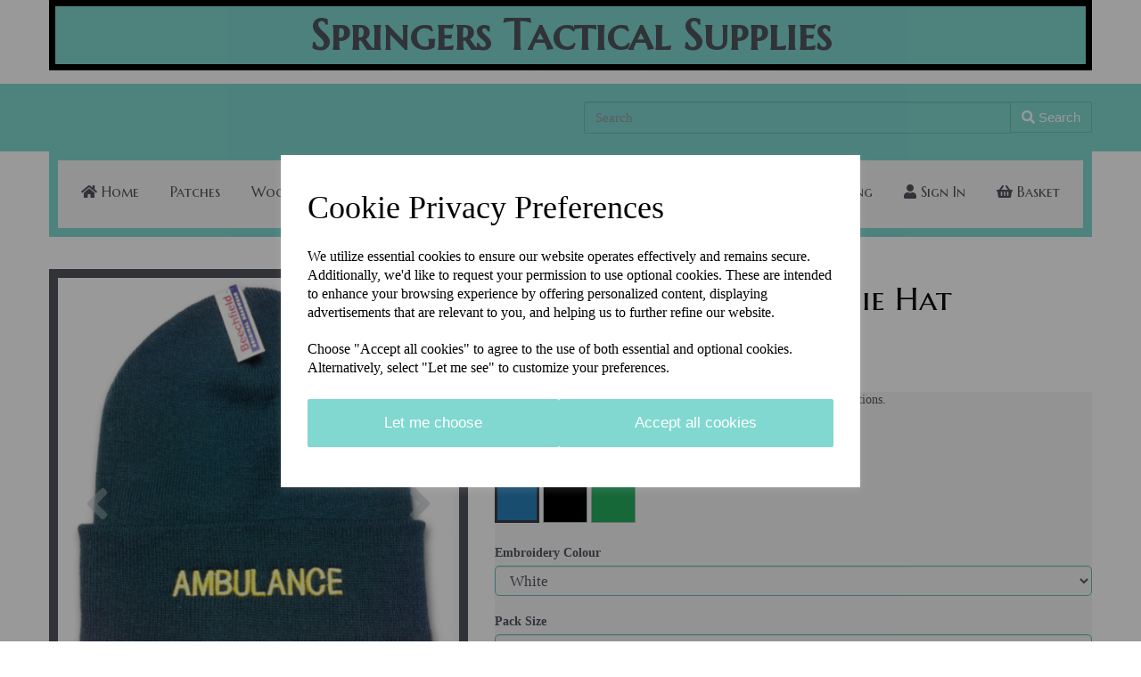

--- FILE ---
content_type: text/html; charset=UTF-8
request_url: https://springerstacticalsupplies.co.uk/woolly-hats/ambulance-woolly-hat-navy-blue-white-1-5163
body_size: 14701
content:
<!DOCTYPE html>
<html id="shop" lang="en">
<head  prefix="og: http://ogp.me/ns# fb: http://ogp.me/ns/fb# product: http://ogp.me/ns/product#" >
    <meta charset="utf-8">
    <meta http-equiv="X-UA-Compatible" content="IE=edge">
    <meta name="viewport" content="width=device-width, initial-scale=1">

            <title>Ambulance Woolly Hat</title>
        <meta itemprop="name" content="Ambulance Woolly Hat">
        <meta property="og:title" content="Ambulance Woolly Hat">
    
    <meta property="og:site_name" content="Springers Tactical Supplies">

            <meta name="description" content="A warm woolly hat embroidered with AMBULANCE">
        <meta itemprop="description" content="A warm woolly hat embroidered with AMBULANCE">
        <meta property="og:description" content="A warm woolly hat embroidered with AMBULANCE">
    
    <link rel="preconnect" href="https://springerstacticalsupplies.co.uk" />
    <link rel="preconnect" href="https://haditmade-static.symphonycommerce.io" crossorigin />
    <link rel="preconnect" href="https://images.shopcdn.co.uk" crossorigin />
    <link rel="preconnect" href="https://fonts.googleapis.com" />
    <link rel="preconnect" href="https://fonts.googleapis.com" crossorigin />
    <link rel="preconnect" href="https://fonts.gstatic.com" />
    <link rel="preconnect" href="https://fonts.gstatic.com" crossorigin />

    
    <link rel="stylesheet" href="//haditmade-static.symphonycommerce.io/bower_components/bootstrap/dist/css/bootstrap.min.css?v=26.04.2">
<link rel="stylesheet" href="//haditmade-static.symphonycommerce.io/default-layouts/css/jquery-ui.min.css?v=26.04.2">
<link rel="stylesheet" href="//haditmade-static.symphonycommerce.io/default-layouts/css/shop.min.css?v=26.04.2">
<link rel="stylesheet" href="//haditmade-static.symphonycommerce.io/default-layouts/css/slick.min.css?v=26.04.2">
<link rel="stylesheet" href="//haditmade-static.symphonycommerce.io/default-layouts/css/snackbar.css?v=26.04.2">
<link rel="stylesheet" href="//haditmade-static.symphonycommerce.io/default-layouts/css/fa-all.min.css?v=26.04.2">
<link rel="stylesheet" href="//haditmade-static.symphonycommerce.io/default-layouts/css/fa-v4-shims.css?v=26.04.2">
<link rel="stylesheet" href="//haditmade-static.symphonycommerce.io/default-layouts/css/skeleton.css?v=26.04.2">
<link rel="stylesheet" href="//haditmade-static.symphonycommerce.io/default-layouts/css/jquery.fancybox.min.css?v=26.04.2">
<style type='text/css'  id="stylesheet_design">@import url("//fonts.googleapis.com/css?family=Marcellus+SC:n,b,i");
@import url("//fonts.googleapis.com/css?family=Lato:n,b,i");
#shop {background-color: transparent; background-image: none; background-position: top center; background-attachment: fixed; background-repeat: no-repeat; background-size: cover}
#shop #global-image-default_1476719685734 {box-shadow: none; transition: none; border-radius: none}
#shop #global-image-default_1476719685734:hover {box-shadow: none}
#shop #predictive-search-wrapper #predictive-search-results .predictive-group {padding: 15px}
#shop #shopblocks-basket {background-color: white !important; padding: 10px !important}
#shop #shopblocks-checkout {background-color: white !important; padding: 10px !important}
#shop #shopblocks-delivery {background-color: white !important; padding: 10px !important}
#shop #shopblocks-login {padding: 10px !important; background: white !important}
#shop .block #shopblocks-pagination .pagination li.btn-pagination-selected a {background-color: #67beb6 !important}
#shop .btn-group .btn:first-child {border-radius: 2px 0px 0px 2px}
#shop .btn-group .btn:last-child {border-radius: 0px 2px 2px 0px}
#shop .btn.btn-default {border-radius: 2px; -moz-border-radius: 2px; -webkit-border-radius: 2px; display: inline; width: auto}
#shop .btn.btn-default, #shop .input-group .input-group-addon, #shop .input-group .input-group-btn .btn {background-color: rgb(129, 216, 208); background-image: none; border-color: #37424a; color: #fff; font-family: 'Helvetica', Arial, sans-serif; font-size: 17px; font-style: normal; font-weight: normal; text-decoration: none; text-transform: none}
#shop .btn.btn-default, #shop .input-group .input-group-addon, #shop .input-group .input-group-btn .btn, #shop .block #shopblocks-pagination .pagination li a {background-color: rgb(129, 216, 208); background-image: none; border-color: #68bfb7; color: #fff}
#shop .btn.btn-default:hover, #shop .btn.btn-default:focus, #shop .input-group .input-group-btn .btn:hover, #shop .input-group .input-group-btn .btn:focus {background-color: #67beb6 !important; background: #67beb6 !important; border-color: #1d2830 !important; color: #e5e5e5}
#shop .btn.btn-default:hover, #shop .btn.btn-default:focus, #shop .input-group .input-group-btn .btn:hover, #shop .input-group .input-group-btn .btn:focus, #shop .block #shopblocks-pagination .pagination li a:hover, #shop .block #shopblocks-pagination .pagination li a:focus {background-color: #67beb6 !important; background: #67beb6 !important; border-color: #4ea59d !important; color: #e5e5e5 !important}
#shop .container-fluid .container {max-width: 1170px !important}
#shop .input-group .input-group-addon.left {border-radius: 2px 0px 0px 2px; -moz-border-radius: 2px 0px 0px 2px; -webkit-border-radius: 2px 0px 0px 2px}
#shop .input-group .input-group-addon.right {border-radius: 0px 2px 2px 0px; -moz-border-radius: 0px 2px 2px 0px; -webkit-border-radius: 0px 2px 2px 0px}
#shop .input-group .input-group-btn.left .btn-default {border-radius: 2px 0px 0px 2px; -moz-border-radius: 2px 0px 0px 2px; -webkit-border-radius: 2px 0px 0px 2px}
#shop .input-group .input-group-btn.right .btn-default {border-radius: 0px 2px 2px 0px; -moz-border-radius: 0px 2px 2px 0px; -webkit-border-radius: 0px 2px 2px 0px}
#shop .input-group input.form-control {height: 36px}
#shop .input-group input.form-control.left {border-radius: 2px 0px 0px 2px; -moz-border-radius: 2px 0px 0px 2px; -webkit-border-radius: 2px 0px 0px 2px}
#shop .input-group input.form-control.right {border-radius: 0px 2px 2px 0px; -moz-border-radius: 0px 2px 2px 0px; -webkit-border-radius: 0px 2px 2px 0px}
#shop .predictive-search-wrapper .predictive-search-results .predictive-group {padding: 15px}
#shop .shopblocks-add-to-basket .input-group .input-group-addon {height: 36px}
#shop .shopblocks-add-to-basket .input-group .quantity-field {height: 36px}
#shop a {color: #00b2a9; font-style: normal; font-weight: normal; text-decoration: underline}
#shop a:hover, #shop a:focus {color: #007f79; font-style: normal; font-weight: normal; text-decoration: underline}
#shop body .container-fluid .container {max-width: 1170px}
#shop h1, #shop h1 a {font-family: 'Marcellus SC', 'Times New Roman', serif; font-size: 36px; color: #0e0e0f; font-style: normal; font-weight: normal; text-decoration: none; text-transform: none}
#shop h2, #shop h3, #shop h4, #shop h5, #shop h6, #shop h2 a, #shop h3 a, #shop h4 a, #shop h5 a, #shop h6 a {font-family: 'Lato', Helvetica, Arial, sans-serif; font-size: 24px; color: #51555E; font-style: normal; font-weight: normal; text-decoration: none; text-transform: none}
#shop html, #shop body, #shop p, #shop a, #shop ul, #shop ol, #shop li, #shop th, #shop td, #shop label {font-family: 'Georgia', 'Times New Roman', serif; font-size: 14px; color: #51555E}
#shop html, #shop body, #shop p, #shop ul, #shop ol, #shop li, #shop th, #shop td, #shop label {font-family: 'Georgia', 'Times New Roman', serif; font-size: 14px; color: #51555E}
#shop input, #shop select, #shop textarea, #shop .form-control, #shop .input-group input.form-control, #shop .shopblocks-add-to-basket .input-group .quantity-field, #shop select {border-color: #68bfb7; background-color: transparent; font-size: 17px; color: #51555E}

</style><style type='text/css' >
#shop #blocklab-header #container-fluid-1590072198468 {margin-top: 0px; border-bottom: 0px none rgb(81, 85, 94)}
#shop #blocklab-header #container-fluid-1667167648333 {margin-top: 0px; border-bottom: 0px none rgb(108, 109, 117)}
#shop #blocklab-header #container-fluid-global-blank-default_1590072673338 {border-bottom: 0px none rgb(108, 109, 117)}
#shop #blocklab-header #container-fluid-global-text-default_1 {border-bottom: 3px solid rgb(81, 85, 94); background-image: url("//haditmade-static.myshopblocks.com/images/2018/06/original/1fe8db6ebf6507fe5565912ed6047daf.jpg"); background-position: center top; background-repeat: no-repeat; background-size: cover; background: none rgba(0, 0, 0, 0); border-top-color: rgb(81, 85, 94); border-right-color: rgb(81, 85, 94); border-left-color: rgb(81, 85, 94); margin-bottom: 20px}
#shop #blocklab-header #container-fluid-global-text-default_2 {background: rgb(129, 216, 208); border-bottom: none}
#shop #blocklab-header #container-fluid-main-menu-with-logo-on-mobile-only {border-bottom: 1px solid rgb(129, 216, 208); background: rgb(255, 255, 255); border-top-color: rgb(129, 216, 208); border-right-color: rgb(129, 216, 208); border-left-color: rgb(129, 216, 208)}
#shop #blocklab-header #container-fluid-mega-menu-v2_1586361294032 {border-bottom: 0px none rgb(81, 85, 94)}
#shop #blocklab-header #container-fluid-search-default {border-bottom: 0px none rgb(81, 85, 94)}
#shop #blocklab-header #master-container-fluid_1528831425446 {background: none 0% 0% / auto repeat scroll padding-box border-box rgb(129, 216, 208); border-bottom: 0px none rgb(81, 85, 94)}
#shop #blocklab-header #master-container-fluid_1570883933260 {background: none 0% 0% / auto repeat scroll padding-box border-box rgba(0, 0, 0, 0); border-bottom: 0px none rgb(81, 85, 94)}
#shop #blocklab-header #master-container-fluid_1590072267659 {background: none 0% 0% / auto repeat scroll padding-box border-box rgba(0, 0, 0, 0); border-bottom: 3px solid rgb(81, 85, 94)}
#shop #blocklab-header #master-container-fluid_1637336357752 {background: none 0% 0% / auto repeat scroll padding-box border-box rgba(0, 0, 0, 0); border-bottom: 0px none rgb(108, 109, 117)}
#shop #blocklab-header #mcf_1590072314545 {border-bottom: none}
#shop #blocklab-header > .container-fluid {margin-bottom: 0px}
#shop #global-blank-default_1590072673338 {padding: 0px}
#shop #global-text-1667167648333 {outline: none; position: relative; margin-bottom: 15px; background: rgb(129, 216, 208); border-color: rgb(0, 0, 0); border: 7px solid rgb(0, 0, 0)}
#shop #menu-dynamic_1667167798656 {background: rgb(245, 245, 245); border-color: rgb(129, 216, 208); border: 10px solid rgb(129, 216, 208); padding: 10px 0px; font-family: "Marcellus SC"}
#shop #menu-dynamic_1667167798656 .container.menu-responsive .navbar #navbar-1667167798656 .nav.navbar-nav.full-width li {font-family: "Marcellus SC"; font-size: 16px}
#shop #menu-dynamic_1667167798656 .container.menu-responsive .navbar #navbar-1667167798656 .nav.navbar-nav.full-width li .. i.fa.fa-shopping-basket {transform: none}
#shop #menu-dynamic_1667167798656 .container.menu-responsive .navbar #navbar-1667167798656 .nav.navbar-nav.full-width li a {font-family: "Marcellus SC"; font-size: 16px}
#shop #menu-dynamic_1667167798656 .container.menu-responsive .navbar #navbar-1667167798656 ul.nav.navbar-nav.full-width {font-family: "Marcellus SC"; font-size: 16px}
#shop #menu-dynamic_1667167798656 .container.menu-responsive .navbar #navbar-1667167798656.navbar-collapse.collapse {font-family: "Marcellus SC"; font-size: 16px}
#shop #menu-dynamic_1667167798656 .container.menu-responsive .navbar .navbar-header .navbar-toggle.collapsed span.icon-bar.one {font-family: "Marcellus SC"; font-size: 16px}
#shop #menu-dynamic_1667167798656 .container.menu-responsive .navbar .navbar-header .navbar-toggle.collapsed span.icon-bar.three {font-family: "Marcellus SC"; font-size: 16px}
#shop #menu-dynamic_1667167798656 .container.menu-responsive .navbar .navbar-header .navbar-toggle.collapsed span.icon-bar.two {font-family: "Marcellus SC"; font-size: 16px}
#shop #menu-dynamic_1667167798656 .container.menu-responsive .navbar .navbar-header button.navbar-toggle.collapsed {font-family: "Marcellus SC"; font-size: 16px}
#shop #menu-dynamic_1667167798656 .container.menu-responsive .navbar div.navbar-header {font-family: "Marcellus SC"; font-size: 16px}
#shop #menu-dynamic_1667167798656 .container.menu-responsive nav.navbar {font-family: "Marcellus SC"; font-size: 16px}
#shop #menu-dynamic_1667167798656 div.container.menu-responsive {font-family: "Marcellus SC"; font-size: 16px}
#shop #menu-dynamic_1667167798656 li:last-child a {border: none !important}
#shop #menu-dynamic_1667167798656 ul.dropdown-menu {background: rgb(245, 245, 245); background-color: rgb(245, 245, 245)}
#shop #search {font-size: 9px; padding-top: 20px; padding-bottom: 20px; margin-bottom: 0px; background: rgba(0, 0, 0, 0); border-color: rgb(107, 107, 107)}
#shop #search .clearfix .input-group #search-0 #search_row-0 .search-box-item #product_price p {text-align: right !important}
#shop #search .clearfix .input-group #search-0 #search_row-0 a.search-box-item {width: 100%; position: relative}
#shop #search .clearfix .input-group #search-0 #search_row-0.position-relative.hidden-div.search-row.search_row-0 {width: 100%; border-top: 1px solid #B2BDBF}
#shop #search .clearfix .input-group #search-0.search-box-wrapper.borders.hidden-div.search-0 {display: none}
#shop #search .clearfix div.input-group {position: relative}
#shop #search button.btn.btn-default {font-size: 15px}
#shop #search div.input-group {font-size: 8px}
#shop #search form.clearfix {font-size: 9px}
#shop #search input.form-control.left {font-size: 15px}
@media screen and (max-width: 767px) { html#shop #master-container-fluid_1473844891630 {display: none !important}}
@media screen and (max-width: 767px) { html#shop #container-fluid-menu-dynamic_1585921867898 {display: none !important}}
@media screen and (max-width: 767px) { html#shop #global-text-1590072198468 {display: none !important}}
@media screen and (min-width: 768px) and (max-width: 991px) { html#shop #container-fluid-mega-menu-v2_1586361294032 {display: none !important}}
@media screen and (min-width: 992px) { html#shop #container-fluid-mega-menu-v2_1586361294032 {display: none !important}}
</style><style type='text/css' >
#shop #blocklab-footer #container-fluid-1637338410225 {margin-top: 0px; border-bottom: 0px none rgb(108, 109, 117)}
#shop #blocklab-footer #container-fluid-1667172434747 {margin-top: 0px}
#shop #blocklab-footer #container-fluid-global-text-default_17 {border-bottom: none}
#shop #blocklab-footer #container-fluid-global-text-default_20 {border-bottom: 1px solid rgb(217, 217, 217); border-top-color: rgb(217, 217, 217); border-right-color: rgb(217, 217, 217); border-left-color: rgb(217, 217, 217)}
#shop #blocklab-footer #container-fluid-global-text-default_37 {border-bottom: 0px none rgb(108, 109, 117)}
#shop #blocklab-footer #container-fluid-global-text-default_48 {border-bottom: 0px none rgb(81, 85, 94)}
#shop #blocklab-footer #container-fluid-global-text-default_49 {border-bottom: 0px none rgb(81, 85, 94)}
#shop #blocklab-footer #master-container-fluid_1476965470216 {background: none 0% 0% / auto repeat scroll padding-box border-box rgba(0, 0, 0, 0); border-bottom: 0px none rgb(81, 85, 94)}
#shop #blocklab-footer #master-container-fluid_1477050263422 {background: none 0% 0% / auto repeat scroll padding-box border-box rgba(0, 0, 0, 0); border-bottom: 0px none rgb(81, 85, 94)}
#shop #blocklab-footer #master-container-fluid_1637338433173 {background: none 0% 0% / auto repeat scroll padding-box border-box rgba(0, 0, 0, 0); border-bottom: 0px none rgb(108, 109, 117)}
#shop #blocklab-footer > .container-fluid {margin-bottom: 0px}
#shop #footer-default {padding-top: 15px; padding-bottom: 15px; font-size: 13px}
#shop #footer-default p.text-center.push-up {font-size: 13px}
#shop #global-text-1637338410225 {outline: none; position: relative}
#shop #global-text-1667172434747 {outline: none; position: relative}
#shop #global-text-default_17 {padding-top: 10px; padding-bottom: 10px; font-weight: bold; font-size: 15px}
#shop #global-text-default_17 p {font-weight: bold; font-size: 15px}
#shop #global-text-default_18 {background: rgba(0, 0, 0, 0); font-weight: bold; border: none; font-style: normal; margin-bottom: 0px; padding-top: 10px; padding-bottom: 10px; text-decoration: none; text-transform: none; font-size: 15px}
#shop #global-text-default_18 p {font-weight: bold; font-size: 15px; font-style: normal; text-decoration: none; text-transform: none}
#shop #global-text-default_19 {background: rgba(0, 0, 0, 0); font-weight: bold; border: none; font-style: normal; margin-bottom: 0px; padding-top: 10px; padding-bottom: 10px; text-decoration: none; text-transform: none; font-size: 15px}
#shop #global-text-default_19 p {font-weight: bold; font-size: 15px; font-style: normal; text-decoration: none; text-transform: none}
#shop #global-text-default_20 {background: rgba(0, 0, 0, 0); font-weight: bold; border: none; font-style: normal; margin-bottom: 0px; padding-top: 10px; padding-bottom: 10px; text-decoration: none; text-transform: none}
#shop #global-text-default_20 p {font-weight: bold; font-size: 15px; font-style: normal; text-decoration: none; text-transform: none}
#shop #global-text-default_21 {background: rgba(0, 0, 0, 0); font-weight: bold; border: none; font-style: normal; margin-bottom: 0px; padding-top: 0px; padding-bottom: 0px; text-decoration: none; text-transform: none}
#shop #global-text-default_21 p {font-weight: bold; font-size: 15px; font-style: normal; text-decoration: none; text-transform: none}
#shop #global-text-default_31 {background: rgba(0, 0, 0, 0); font-weight: bold; border: none; font-style: normal; margin-bottom: 0px; padding-top: 10px; padding-bottom: 10px; text-decoration: none; text-transform: none}
#shop #global-text-default_31 p {font-weight: bold; font-size: 15px; font-style: normal; text-decoration: none; text-transform: none}
#shop #global-text-default_48 {text-align: center; font-size: 25px; background: rgba(0, 0, 0, 0); font-weight: normal; border: none; font-style: normal; margin-bottom: 0px; padding-top: 0px; padding-bottom: 0px; text-decoration: none; text-transform: none}
#shop #global-text-default_48 p {text-align: center; font-size: 25px; font-weight: normal; font-style: normal; text-decoration: none; text-transform: none}
#shop #global-text-default_49 {text-align: center; background: rgba(0, 0, 0, 0); font-weight: normal; border: none; font-style: normal; margin-bottom: 0px; padding-top: 0px; padding-bottom: 0px; text-decoration: none; text-transform: none; font-size: 20px}
#shop #global-text-default_49 a {text-decoration: none; font-size: 32px}
#shop #global-text-default_49 p {text-align: center; font-size: 31px; font-weight: normal; font-style: normal; text-decoration: none; text-transform: none}
#shop #global-text-default_50 {text-align: center}
#shop #global-text-default_50 p {text-align: center}
#shop #global-text-default_51 {background: rgba(0, 0, 0, 0); font-weight: normal; border: none; font-style: normal; margin-bottom: 0px; padding-top: 0px; padding-bottom: 0px; text-decoration: none; text-transform: none; text-align: center}
#shop #global-text-default_51 p {font-weight: normal; font-size: 14px; font-style: normal; text-decoration: none; text-transform: none; text-align: center}
#shop #global-text-default_52 {background: rgba(0, 0, 0, 0); font-weight: bold; border: none; font-style: normal; margin-bottom: 0px; padding-top: 10px; padding-bottom: 10px; text-decoration: none; text-transform: none}
#shop #global-text-default_52 p {font-weight: bold; font-size: 15px; font-style: normal; text-decoration: none; text-transform: none}

</style><style type='text/css' >
#shop #blocklab-product-page #container-fluid-product-options-default {border-bottom: 0px none rgb(108, 109, 117)}
#shop #blocklab-product-page > .container-fluid {margin-bottom: 0px}
#shop #product-add-to-basket-with-qty {background: rgb(245, 245, 245)}
#shop #product-add-to-basket-with-qty div.col-xs-12 {padding: 0px !important}
#shop #product-description-default {background: rgb(245, 245, 245)}
#shop #product-images-thumbnails-bottom {padding: 0px; border: 10px solid rgb(81, 85, 94); background: rgb(245, 245, 245)}
#shop #product-options-default {background: rgb(245, 245, 245)}
#shop #product-price-default {background: rgb(255, 255, 255); border-color: rgb(255, 255, 255)}
#shop #product-price-default h2.price {color: rgb(0, 0, 0)}
#shop #product-tabbed-content-default {background: rgb(245, 245, 245)}
#shop #product-tabbed-content-default div.col-xs-12 {padding: 0px !important}
#shop #product-tech-spec-default {background: rgb(245, 245, 245)}

</style><style type='text/css' >#shop #blocklab-pages #container-fluid-pages-content-default {border-bottom: 0px none rgb(81, 85, 94)}
#shop #blocklab-pages #container-fluid-pages-name-default {border-bottom: 0px none rgb(81, 85, 94)}
#shop #blocklab-pages > .container-fluid {margin-bottom: 0px}
#shop #pages-name-default {text-align: center; padding-top: 10px; padding-bottom: 10px}
#shop #pages-name-default h1 {text-align: center}
</style>
            <link rel="icon" href="https://haditmade-static.symphonycommerce.io/images/favicons/7bdac853b8c4b364c7a6e3720834c5c8.ico">
    
    
    <link rel="alternate" type="application/rss+xml" title="Springers Tactical Supplies" href="https://springerstacticalsupplies.co.uk/rss">

                                                                                        <link rel="canonical" href="/woolly-hats/ambulance-woolly-hat-navy-blue-white-1-5163">
                <meta property="og:url" content="https://springerstacticalsupplies.co.uk/woolly-hats/ambulance-woolly-hat-navy-blue-white-1-5163">
        
    <script src="//haditmade-static.symphonycommerce.io/default-layouts/js/libraries/js.cookie.min.js?v=26.04.2"></script>

            
        
                    
                        
                        <meta name="twitter:card" content="product">
            <meta name="twitter:data1" content="£9.95">
            <meta name="twitter:label1" content="Price">
        
                    <meta property="og:price:amount" content="9.9500" />
            <meta property="og:price:currency" content="GBP">
            <meta property="og:type" content="product">
            <meta property="og:id" content="511">
                            <meta property="og:availability" content="in stock">
                    
                    <meta property="product:price:amount" content="9.9500" />
            <meta property="product:price:currency" content="GBP" />
        
                                    <meta itemprop="image" content="https://haditmade-static.symphonycommerce.io/images/2021/11/contain/512x512/e106eb22012da9db728a1a9446ba3d7d.png">
            
                            <meta property="og:image" content="https://haditmade-static.symphonycommerce.io/images/2021/11/contain/512x512/e106eb22012da9db728a1a9446ba3d7d.png">
                <meta property="og:image:height" content="512">
                <meta property="og:image:width" content="512">
                        
            <meta name="google-site-verification" content="JCN0HVK-rsUxGsEekhX_knoT5y013sUmcOEgWID1Plw" /><meta name="msvalidate.01" content="8F881A0BCEDBAF45A2DC02456A24CE70" />    
    <style>
        [v-cloak] { display:none }
        [id^="rxp-overlay"] { z-index: 99999 !important; }
    </style>

</head>
<body class="woollyhatsambulancewoollyhatnavybluewhite15163 woollyhats ambulancewoollyhatnavybluewhite15163 launched colour:navy-blue embroidery-colour:white pack-size:1 tag_ambulance tag_beanie tag_beany tag_beenie tag_beeny tag_hat tag_hats tag_headwear tag_internationalhat tag_woolly tag_wooly" >
<script>
        window.pageData = {"type":"product","name":"Ambulance Woolly Beanie Hat","slug":"ambulance-woolly-hat-navy-blue-white-1-5163"}</script>


    <style>
    .cookie-pop-up-wrapper {
        width: 100vw;
        height: 100vh;
        position: fixed;
        z-index: 1000000;
        background-color: rgba(0, 0, 0, .4);
        display: none;
        justify-content: center;
        align-items: center;
        overflow: hidden;
    }

    .cookie-pop-up > * > p {
        color: black !important;
    }

    .cookie-pop-up {
        background-color: white;
        max-width: 650px;
        box-shadow: 0 4px 8px rgba(255, 255, 255, 0.1);
        margin-right: auto;
        margin-left: auto;
        width: 95%;

        max-height: 90vh;
        overflow-y: auto;
    }

    @media (max-width: 650px) {
        .cookie-pop-up {
            max-height: 95%;
            overflow: scroll;
        }
    }

    .cookie-pop-up-content {
        margin-bottom: 15px;
    }

    #let-me-choose-content > p,
    .cookie-pop-up-content > p {
        font-size: 16px !important;
        padding: 5px 0;
        text-wrap: pretty;
    }

    #let-me-choose-content .let-me-choose-heading,
    #cookie-pop-up-content .cookie-pop-up-heading {
        font-size: 36px !important;
        font-style: normal;
        font-weight: 400;
        text-decoration: none;
        text-transform: none;
    }

    #let-me-choose-content,
    .cookie-pop-up-content {
        padding: 30px;
    }


    .cookie-pop-up-btn-wrapper {
        display: flex;
        width: 100%;
        gap: 10px;
        padding-top: 10px;
    }

    .cookie-pop-up-btn-wrapper > button {
        width: 100%;
    }

    .cookie-pop-up-btn {
        padding: 15px;
        border: 0;
        cursor: pointer;
        font-size: 20px;
        flex-grow: 1;
    }

    .cookie-pop-up-btn:hover {
        transition: all .2s ease-in-out;
    }

    .cookie-accordion-wrapper {
        padding: 25px 0;
    }

    .cookie-accordion {
        background-color: rgba(0,0,0,0);
        color: #444;
        cursor: pointer;
        padding: 18px;
        border: none;
        margin-top: -1px;
        text-align: left;
        outline: none;
        font-size: 15px;
        transition: 0.4s;
        border-top: 1px solid rgba(0,0,0,.3);
        border-bottom: 1px solid rgba(0,0,0,.3);
    }

    .cookie-preference-info {
        padding: 0 18px;
        max-height: 0;
        overflow: hidden;
        transition: max-height 0.2s ease-out;
    }

    .cookie-accordion .cookie-switch {
        position: relative;
        display: inline-block;
        width: 52px;
        height: 26px;
        margin-left: 10px;
        margin-top: -4px;
        float: inline-end;
    }

    .cookie-accordion .cookie-switch input {
        opacity: 0;
        width: 0;
        height: 0;
    }

    .cookie-accordion .fa-chevron-down {
        float: inline-end;
        position: relative;
        margin-left: 10px;
    }

    .cookie-accordion .cookie-slider {
        position: absolute;
        cursor: pointer;
        top: 0;
        left: 0;
        right: 0;
        bottom: 0;
        background-color: #ccc;
        transition: .4s;
    }

    .cookie-accordion .cookie-slider:before {
        position: absolute;
        content: "";
        height: 18px;
        width: 18px;
        left: 4px;
        bottom: 4px;
        background-color: white;
        transition: .4s;
    }

    input:checked + .cookie-slider {
        background-color: rgba(55, 66, 74, .8);
    }

    input:focus + .cookie-slider {
        box-shadow: 0 0 1px rgba(55, 66, 74, 1);
    }

    input:checked + .cookie-slider:before {
        transform: translateX(26px);
    }

    .cookie-slider.round {
        border-radius: 34px;
    }

    .cookie-slider.round:before {
        border-radius: 50%;
    }
</style>

<div class="cookie-pop-up-wrapper">
    <div class="cookie-pop-up">
        <div id="cookie-pop-up-content" class="cookie-pop-up-content">
            <p class="cookie-pop-up-heading">Cookie Privacy Preferences</p>

            <p>We utilize essential cookies to ensure our website operates effectively and remains secure. Additionally, we'd like to request your permission to use optional cookies. These are intended to enhance your browsing experience by offering personalized content, displaying advertisements that are relevant to you, and helping us to further refine our website.</p><p>Choose "Accept all cookies" to agree to the use of both essential and optional cookies. Alternatively, select "Let me see" to customize your preferences.</p>
            <div class="cookie-pop-up-btn-wrapper">
                <button class="cookie-pop-up-btn btn btn-default" id="let-me-choose">Let me choose</button>
                <button class="cookie-pop-up-btn btn btn-default cookie-accept-all">Accept all cookies</button>
            </div>
        </div>

        <div id="let-me-choose-content" class="cookie-preferences" style="display:none;">
            <p class="let-me-choose-heading">Privacy Preference Centre</p>

            <p>Our website utilizes cookies to enhance your browsing experience and to present you with content tailored to your preferences on this device and browser. Below, you will find detailed information about the function of cookies, enabling you to make informed choices about which cookies you wish to accept. Please note that disabling certain cookies might impact your user experience on our site. It's important to remember that cookie preferences need to be set individually for each device and browser you use. Clearing your browser's cache may also remove your cookie settings. You have the freedom to modify your cookie preferences at any point in the future.</p><p>For a comprehensive understanding of our use of cookies, please refer to our complete cookies policy.</p>                            <p>
                    <a href="/pages/cookie-policy">Read our full cookie policy</a>
                </p>
                        <button class="cookie-pop-up-btn btn btn-default cookie-accept-all">
                Accept all cookies            </button>

            <div class="cookie-accordion-wrapper">
                <div id="cookie-necessary">
                    <div class="cookie-accordion">
                        <span class="section-header">Strictly Necessary</span>
                        <span class="fas fa-chevron-down"></span>
                        <label class="cookie-switch">
                            <input class="cookie-checkbox" type="checkbox" checked="checked" name="strictly_necessary" disabled>
                            <span class="cookie-slider round"></span>
                        </label>
                    </div>
                    <div class="cookie-preference-info">
                        <p>These cookies are needed for the website to work and for us to fulfil our contractual obligations. This means they can't be switched off. They enable essential functionality such as security, accessibility and live chat support. They also help us to detect and prevent fraud. You can set your browser to block or alert you about these cookies, but it means some parts of the site won't work.</p>                    </div>
                </div>

                <div id="cookie-performance" >
                    <div class="cookie-accordion">
                        <span class="section-header">Performance and Analytics</span>
                        <span class="fas fa-chevron-down"></span>
                        <label class="cookie-switch">
                            <input class="cookie-checkbox" type="checkbox" name="performance_and_analytics">
                            <span class="cookie-slider round"></span>
                        </label>
                    </div>
                    <div class="cookie-preference-info">
                        <p>These cookies allow us to measure and improve the performance of our site. They help us to know how popular pages are, and to see how visitors move around the site. If you don't allow these cookies, we won't know when you've visited our site, and we won't be able to monitor its performance.</p>                    </div>
                </div>

                <div id="cookie-functional" >
                    <div class="cookie-accordion">
                        <span class="section-header">Functional</span>
                        <span class="fas fa-chevron-down"></span>
                        <label class="cookie-switch">
                            <input class="cookie-checkbox" type="checkbox" name="functional">
                            <span class="cookie-slider round"></span>
                        </label>
                    </div>
                    <div class="cookie-preference-info">
                        <p>These cookies enable us to provide enhanced functionality and personalisation. They may be set by us or by third party providers whose services we've added to our pages. If you don't allow these cookies, some or all of these services may not work properly.</p>                    </div>
                </div>

                <div id="cookie-advertising" >
                    <div class="cookie-accordion">
                        <span class="section-header">Advertising</span>
                        <span class="fas fa-chevron-down"></span>
                        <label class="cookie-switch">
                            <input class="cookie-checkbox" type="checkbox" name="advertising">
                            <span class="cookie-slider round"></span>
                        </label>
                    </div>
                    <div class="cookie-preference-info">
                        <p>These cookies collect information about your browsing habits to show you personalised adverts. They may be used to build a profile of your interests and show you relevant adverts on other sites. They don't store directly personal information, but are based on uniquely identifying your browser and internet device. If you don't allow these cookies, the adverts you see will be less relevant.</p>                    </div>
                </div>
            </div>

            <button class="cookie-pop-up-btn btn btn-default" id="cookie-confirm-choices">Confirm my choices</button>
        </div>
    </div>
</div>

<script>
    document.getElementById('let-me-choose').addEventListener('click', function() {
        const content = document.getElementById('let-me-choose-content');
        const cookieBanner = document.getElementById('cookie-pop-up-content');

        if (content.style.display === 'none') {
            content.style.display = 'block';
            cookieBanner.style.display = 'none';
        } else {
            content.style.display = 'none';
        }
    });

    const acc = document.getElementsByClassName("cookie-accordion");

    let accIndex;
    let cookieKeys = {};

    for (accIndex = 0; accIndex < acc.length; accIndex++) {
        acc[accIndex].addEventListener("click", function() {
            this.classList.toggle("active");
            const panel = this.nextElementSibling;

            if (panel.style.maxHeight) {
                panel.style.padding = null;
                panel.style.maxHeight = null;
                return;
            }

            panel.style.padding = "20px";
            panel.style.maxHeight = (panel.scrollHeight + 40) + "px";
        });
    }

    function cookieConsentEvent(key, consented = false) {
        return new CustomEvent("cookie-consent", {
            detail: {
                type: key,
                consent: consented
            }
        });
    }

    function closeCookiePopup(values) {
        setupCookie(values)
        document.querySelector('.cookie-pop-up-wrapper').remove();
    }

    function setupCookie(values) {
        const cname = !values.advertising && !values.functional && !values.performance_and_analytics ? 'optout' : 'optin';
        let cvalue = '';
        let total = 0;
        for (let value in values) {
            total++;
            cvalue += `${value}:${values[value]}`;
            if (total < Object.keys(values).length) {
                cvalue += '&';
            }
        }
        let d = new Date();
        d.setTime(d.getTime() + (365*24*60*60*1000)); // This must never be longer than 400 days
        let expires = "expires="+ d.toUTCString();
        document.cookie = `${cname}=${cvalue};${expires};path=/`
    }

    const keys = [
        'strictly_necessary'
    ];
            keys.push('performance_and_analytics');
                keys.push('functional');
                keys.push('advertising');
    
    function confirmAllCookies() {
        keys.forEach(function (key) {
            cookieKeys[key] = true;
            window.dispatchEvent(cookieConsentEvent(key, true));
        });

        closeCookiePopup(cookieKeys);
    }

    let confirmAll = document.getElementsByClassName("cookie-accept-all");
    for (let confirmIndex = 0; confirmIndex < confirmAll.length; confirmIndex++) {
        confirmAll[confirmIndex].addEventListener("click", () => {
            confirmAllCookies();
        });
    }

    function confirmSomeCookies() {
        const checkboxes = document.getElementsByClassName("cookie-checkbox");
        for (checkboxesIndex = 0; checkboxesIndex < checkboxes.length; checkboxesIndex++) {
            let key = checkboxes[checkboxesIndex].getAttribute('name');
            if (checkboxes[checkboxesIndex].checked) {
                cookieKeys[key] = true;
                window.dispatchEvent(cookieConsentEvent(key, true));
                continue;
            }

            cookieKeys[key] = false;
            window.dispatchEvent(cookieConsentEvent(key, false));
        }

        closeCookiePopup(cookieKeys);
    }

    document.getElementById("cookie-confirm-choices").addEventListener("click", () => {
        confirmSomeCookies();
    });

    const getCookies = decodeURI(document.cookie).split('; ');
    let cookieFound = false;
    getCookies.forEach((cookie) => {
        if (/^opt[in|out]/.test(cookie)) {
            cookieFound = true;
            const cookieValues = cookie.split('=')[1].split('&');
            cookieValues.forEach((value) => {
                const keyValue = value.split(':');
                keyValue[1] = keyValue[1] == 'true';
                cookieKeys[keyValue[0]] = keyValue[1];
                window.dispatchEvent(cookieConsentEvent(keyValue[0], keyValue[1]));
            });
            closeCookiePopup(cookieKeys)
        }
    });

    if (!cookieFound) {
        document.querySelector('.cookie-pop-up-wrapper').style.display = 'flex';
    }

    </script>




    <header id="blocklab-header">
        <div class=container-fluid id=container-fluid-1667167648333><div class=container><div class=row id=row-1667167648333><div class=col-xs-12><div class=block style="outline: none; position: relative; margin-bottom: 15px; background: rgb(129, 216, 208); border: 7px solid rgb(0, 0, 0);" data-skip=1 data-partial=global/text/inline data-type=inline-text data-id=1667167648333 id=global-text-1667167648333><p style="text-align: center;"><span style="font-size:48px;"><span style="font-family:Marcellus SC;"><strong>Springers Tactical Supplies</strong></span></span></p></div></div></div></div></div><div class=container-fluid id=master-container-fluid_1528831425446><div class=container><div class=row><div class=col-sm-6><div class=container-fluid id=container-fluid-global-text-default_2><div class=container><div class=row id=row-global-text-default_2><div class=col-xs-12><div class=block data-skip=1 data-partial=global/text/default data-type=global-text data-id=2 id=global-text-default_2><p>&nbsp;</p></div><!-- ENDHTML --></div></div></div></div></div><div class=col-sm-6>
<div class="container-fluid" id="container-fluid-search-default" >
	<div class="container">
		<div class="row" id="row-search-default">
			<div class="col-xs-12">
				<div class="block" data-partial="search/default" data-type="form" id="search">
    <form role="search" action="//springerstacticalsupplies.co.uk/search" method="get" class="clearfix">
        <div class="input-group" style="position: relative">
            <input type="hidden" id="search-link" value="//springerstacticalsupplies.co.uk">
            <input type="hidden" id="search-price" value="1">
            <input type="hidden" id="search-name" value="1">
            <input type="text"  id="input-search" autocomplete="off" class="form-control left input-search" name="q" onkeyup="" placeholder="Search"
                   value="">
            <span class="input-group-btn right">
                <button type="submit" class="btn btn-default"><i class="fa fa-search"></i> Search</button>
            </span>
        </div>
    </form>
        <div class="predictive-search-wrapper">
        <div class="predictive-search-results col-xs-12" style="display:none;">
            <div class="predictive-categories predictive-group">
                <p class="predictive-label">Categories</p>
                <ul>
                    <li class="predictive-category-wrapper" style="display:none;">
                        <a href="#">
                            Category 1
                        </a>
                    </li>
                </ul>
            </div>
            <div class="predictive-products predictive-group">
                <div class="predictive-label">
                    Products
                </div>
                <div class="predictive-product-wrapper" style="display:none;">
                    <a href="#" class="predictive-product">
                                                    <div class="image-container">
                                <img />
                            </div>
                                                <div>
                                                            <p class="predictive-product-text"></p>
                                                                                        <div class="predictive-product-price-wrapper">
                                                                        <p class="predictive-product-price"
                                       data-decimal-places="2"></p>
                                    <span class="predictive-product-on-sale" style="display: none;">ON SALE</span>
                                </div>
                                                    </div>
                    </a>
                </div>
            </div>
            <div class="predictive-brands predictive-group">
                <p class="predictive-label">Brands</p>
                <ul>
                    <li class="predictive-brand-wrapper" style="display:none;">
                        <a href="#">
                        </a>
                    </li>
                </ul>
            </div>
                    </div>
    </div>
</div>
<style>
    .search-row {
        width: 100%;
        border-top: 1px solid #B2BDBF;
    }

    @media only screen and (max-width: 600px) {
        .product_name_container {
            width: 53% !important;
        }

        .product_price_container {
            width: 27% !important;
        }
    }

    .product_image {
        object-fit: fill; /* Do not scale the image */
        object-position: center; /* Center the image within the element */
        width: 100%;
        height: auto;
        padding-right: 10px;
        margin: 10px 0 10px 0;
    }

    .hidden-div {
        display: none;
    }

    .search-box-item {
        width: 100%;
        position: relative;
        display: flex;
        flex-direction: row;
        flex-wrap: wrap;
        align-content: center;
        align-items: center;
        padding: 1rem;
    }

    .search-box-item:hover {
        background-color: #dcdee3;
        border-radius: 0 0 5px 5px;
    }

    .search-box-item > div {
        position: relative;
    }

    .product_image_container {
        width: 20%;
    }

    .product_name_container {
        width: 55%;
        justify-self: flex-start;
    }

    .product_name_container > p {
        white-space: nowrap;
        text-overflow: ellipsis;
        overflow: hidden;
    }

    .product_price_container {
        width: 24%;
        justify-self: flex-end;
    }

    .search-box-wrapper {
        border-left: 1px solid grey;
        border-right: 1px solid grey;
        border-bottom: 1px solid grey;
        position: absolute;
        width: 100%;
        left: 0%;
        top: 100%;
        z-index: 10000;
        background-color: #f2f3f5;
        border-radius: 0 0 5px 5px;
    }
</style>
			</div>
		</div>
	</div>
</div>
</div></div></div></div>
<div class="container-fluid" id="container-fluid-menu-dynamic_1667167798656" >
	<div class="container">
		<div class="row" id="row-menu-dynamic_1667167798656">
			<div class="col-xs-12">
				<div class="block" data-partial="menu/dynamic" data-compact="dynamic" data-dynamic='' data-type="menu" data-id="1667167798656" id="menu-dynamic_1667167798656">
                        <div class="container menu-responsive">
        <nav class="navbar">
            <div class="navbar-header">
                
                <button type="button" class="navbar-toggle collapsed" data-toggle="collapse" data-target="#navbar-1667167798656" aria-expanded="false" aria-controls="navbar-1667167798656">
                    <span class="sr-only">Toggle navigation</span>
                    <span class="icon-bar one"></span>
                    <span class="icon-bar two"></span>
                    <span class="icon-bar three"></span>
                </button>

                
                            </div>

            <div id="navbar-1667167798656" class="navbar-collapse collapse">
                <ul class="nav navbar-nav full-width">
                                                        <li>
        <a                class=" "
                href="//springerstacticalsupplies.co.uk/">

            
                                                <i class="fa fa-home">
                                            </i>
                            
                            Home            
            
            
                                                </a>

        
        
        </li>        <li>
        <a                class=" "
                href="//springerstacticalsupplies.co.uk/patches">

            
                                        
                            Patches            
            
            
                                                </a>

        
        
        </li>        <li>
        <a                class=" "
                href="//springerstacticalsupplies.co.uk/woolly-hats">

            
                                        
                            Woolly Hats            
            
            
                                                </a>

        
        
        </li>        <li>
        <a                class=" "
                href="//springerstacticalsupplies.co.uk/accessories-epaulettes">

            
                                        
                            Accessories including Epaulettes            
            
            
                                                </a>

        
        
        </li>        <li>
        <a                class=" "
                href="//springerstacticalsupplies.co.uk/casual-clothing">

            
                                        
                            Casual Clothing            
            
            
                                                </a>

        
        
        </li>        <li>
        <a                class=" "
                href="//springerstacticalsupplies.co.uk/trojan-wellbeing">

            
                                        
                            Trojan Wellbeing            
            
            
                                                </a>

        
        
        </li>        <li>
        <a                class=" "
                href="//springerstacticalsupplies.co.uk/account">

            
                                                <i class="fa fa-user">
                                            </i>
                            
                                                Sign In                            
            
            
                                                </a>

        
        
        </li>        <li>
        <a                class=" "
                href="//springerstacticalsupplies.co.uk/basket">

            
                            <i class="fa fa-shopping-basket" style="transform:none;">
                                    </i>
            
                            Basket            
            
            
                                                </a>

        
        
        </li>

                                    </ul>
            </div>
        </nav>
    </div>
    </div>

			</div>
		</div>
	</div>
</div>
<div class=container-fluid id=mcf_1637336359764><div class=container><div class=row></div></div></div>
<div class="container-fluid" id="container-fluid-global-blank-default_1637336340445" >
	<div class="container">
		<div class="row" id="row-global-blank-default_1637336340445">
			<div class="col-xs-12">
				<div class="block" data-partial="global/blank/default" data-type="blank" data-id="1637336340445" id="global-blank-default_1637336340445">&nbsp;</div>


			</div>
		</div>
	</div>
</div>

<div class="container-fluid" id="container-fluid-global-blank-default_1590072673338" >
	<div class="container">
		<div class="row" id="row-global-blank-default_1590072673338">
			<div class="col-xs-12">
				<div class="block" data-partial="global/blank/default" data-type="blank" data-id="1590072673338" id="global-blank-default_1590072673338">&nbsp;</div>


			</div>
		</div>
	</div>
</div>
    </header>

    
    <div class="main" id="shopblocks-product-main" itemscope itemtype="http://schema.org/Product" itemid="https://springerstacticalsupplies.co.uk/woolly-hats/ambulance-woolly-hat-navy-blue-white-1-5163">


                <form method="post" class="shopblocks-add-to-basket" enctype="multipart/form-data">
                    <div id="blocklab-product-page">
                                    <div class=container-fluid id=mcf_1667149008974><div class=container><div class=row><div class=col-sm-5>
<div class="container-fluid" id="container-fluid-product-images-thumbnails-bottom" >
	<div class="container">
		<div class="row" id="row-product-images-thumbnails-bottom">
			<div class="col-xs-12">
				
<div class="block" data-partial="product/images/thumbnails-bottom" data-type="carousel" id="product-images-thumbnails-bottom" data-compact="dynamic,product" data-dynamic=''>
    <div id="image-carousel" class="carousel slide" data-ride="carousel" data-interval="false">
        <div class="carousel-inner push-down" role="listbox">
                                    <div class="carousel-image item active zoom">
                
<img
        src="https://haditmade-static.symphonycommerce.io/images/2021/11/contain/512x512/e106eb22012da9db728a1a9446ba3d7d.png"
        srcset="https://haditmade-static.symphonycommerce.io/images/2021/11/contain/1024x1024/e106eb22012da9db728a1a9446ba3d7d.png 2x, https://haditmade-static.symphonycommerce.io/images/2021/11/contain/1024x1024/e106eb22012da9db728a1a9446ba3d7d.png 1024w, https://haditmade-static.symphonycommerce.io/images/2021/11/contain/2048x2048/e106eb22012da9db728a1a9446ba3d7d.png 2048w"
        itemprop="image"
        class=" active"
        data-target=""
        data-slide-to="0"
        alt="5cc3f81c745ae8f14c9e561ff55d17d1.png"
        width="100%"
        endpoint="fit?force=true"
>            </div>
                    </div>
        <a class="left carousel-control" href="#image-carousel" role="button" data-slide="prev">
            <i class="fa fa-angle-left fa-4x" aria-hidden="true"></i>
            <span class="sr-only">Previous</span>
        </a>
        <a class="right carousel-control" href="#image-carousel" role="button" data-slide="next">
            <i class="fa fa-angle-right fa-4x" aria-hidden="true"></i>
            <span class="sr-only">Next</span>
        </a>
    </div>
    <div class="row thumbnails">
                <div class="col-xs-3">
            
<img
        src="https://haditmade-static.symphonycommerce.io/images/2021/11/contain/256x256/e106eb22012da9db728a1a9446ba3d7d.png"
        srcset="https://haditmade-static.symphonycommerce.io/images/2021/11/contain/512x512/e106eb22012da9db728a1a9446ba3d7d.png 2x"
        itemprop="image"
        class=" active"
        data-target=""
        data-slide-to="0"
        alt="5cc3f81c745ae8f14c9e561ff55d17d1.png"
        width="100%"
        endpoint="fit"
>        </div>
            </div>
</div>

			</div>
		</div>
	</div>
</div>
</div><div class=col-sm-7>
<div class="container-fluid" id="container-fluid-product-name-default" >
	<div class="container">
		<div class="row" id="row-product-name-default">
			<div class="col-xs-12">
				<div class="block" data-compact="product" data-partial="product/name/default" data-type="text" id="product-name-default">
    <h1 itemprop="name">Ambulance Woolly Beanie Hat</h1>
            <input type="hidden" name="product_id" value="511">
    </div>
			</div>
		</div>
	</div>
</div>

<div class="container-fluid" id="container-fluid-product-sku-default" >
	<div class="container">
		<div class="row" id="row-product-sku-default">
			<div class="col-xs-12">
				<div class="block" data-compact="product" data-partial="product/sku/default" data-type="text" id="product-sku-default">
    <p itemprop="sku">5163</p>
</div>
			</div>
		</div>
	</div>
</div>

<div class="container-fluid" id="container-fluid-product-price-default" >
	<div class="container">
		<div class="row" id="row-product-price-default">
			<div class="col-xs-12">
				
<div class="block" data-compact="product" data-partial="product/price/default" data-type="price" id="product-price-default">
		    <div itemprop="offers" itemscope itemtype="http://schema.org/Offer">
	        <span class="hidden" itemprop="priceCurrency" content="GBP"></span>
                                                <h2 id="base-product-price" data-price-type="price" data-price-net=9.95 data-price-tax=0 data-price-gross=9.95 data-price-currency=GBP data-price-precision=2 data-price="9.95" data-ex-vat-price="9.950" data-inc-vat-price="9.9500" class="price" itemprop="price" content="9.9500" data-default-value="£9.95">£9.95</h2>
                            
                <link itemprop="availability" href="https://schema.org/InStock" />
        </div>
	</div>

			</div>
		</div>
	</div>
</div>

<div class="container-fluid" id="container-fluid-product-description-default" >
	<div class="container">
		<div class="row" id="row-product-description-default">
			<div class="col-xs-12">
				    <div data-id="" data-dynamic='' class="block" data-skip-css-extract data-compact="dynamic,product" data-partial="product/description/default" data-type="text" id="product-description-default">
        <div itemprop="description"><p>Beechfield brand polyester knitted hat available in a choice of colour options.</p><p>Can be personalised on the rear for an additional cost.</p><p>Price includes postage and packing.</p></div>
    </div>

    
			</div>
		</div>
	</div>
</div>

<div class="container-fluid" id="container-fluid-product-options-default" >
	<div class="container">
		<div class="row" id="row-product-options-default">
			<div class="col-xs-12">
				<div class="block" data-compact="product_variants,product,dynamic" data-partial="product/options/default" data-dynamic='' data-type="text" data-id="" id="product-options-default">



        
                                                                                        <div class="row push-down  ">
    <div class="col-xs-12">
        <label for="variant-select-colour">Colour</label>

        <div class="row colour-swatches">
            <div class="col-xs-12">
                                                                            <span class="colour-swatch variant-box active"
                          data-attribute="colour"
                          data-attribute_value_id="81"
                          data-attribute_value="navy_blue"
                          style="background: #2980b9"
                          data-toggle="tooltip"
                          data-title="Navy Blue"
                          data-placement="bottom">
                    </span>
                                                                            <span class="colour-swatch variant-box"
                          data-attribute="colour"
                          data-attribute_value_id="19"
                          data-attribute_value="black"
                          style="background: #000000"
                          data-toggle="tooltip"
                          data-title="Black"
                          data-placement="bottom">
                    </span>
                                                                            <span class="colour-swatch variant-box"
                          data-attribute="colour"
                          data-attribute_value_id="87"
                          data-attribute_value="bottle_green"
                          style="background: #27ae60"
                          data-toggle="tooltip"
                          data-title="Bottle Green"
                          data-placement="bottom">
                    </span>
                            </div>
        </div>

        
        
        <div class="unavailable-message squeeze-up alert alert-warning push-up less-padding margin-bottom-0" style="display: none;">
            Not available in this option        </div>
    </div>
</div>
                                                                                                    <div class="row push-down ">
    <div class="col-xs-12">
                <label for="variant-select-embroidery_colour">Embroidery Colour</label>
        <select class="form-control variant-select" data-attribute="embroidery_colour" id="variant-select-embroidery_colour">
                                                                                <option
                        data-name="embroidery_colour"
                        data-value="other_colour_please_include_in_order"
                                                data-price-display="full"
                        data-stock=""
                        class="product_variant_price"
                        value="other_colour_please_include_in_order">
                        Other colour - Please include in order                    </option>
                                                                                                <option
                        data-name="embroidery_colour"
                        data-value="white"
                                                data-price-display="full"
                        data-stock=""
                        class="product_variant_price"
                        value="white" selected>
                        White                    </option>
                                                                                                <option
                        data-name="embroidery_colour"
                        data-value="yellow"
                                                data-price-display="full"
                        data-stock=""
                        class="product_variant_price"
                        value="yellow">
                        Yellow                    </option>
                                    </select>
        
        
        
        <div class="unavailable-message squeeze-up alert alert-warning push-up less-padding margin-bottom-0" style="display: none;">
            Not available in this option        </div>
    </div>
</div>
                                                                                                    <div class="row push-down last">
    <div class="col-xs-12">
                <label for="variant-select-pack_size">Pack Size</label>
        <select class="form-control variant-select" data-attribute="pack_size" id="variant-select-pack_size">
                                                                                <option
                        data-name="pack_size"
                        data-value="1"
                                                data-price-display="full"
                        data-stock=""
                        class="product_variant_price"
                        value="1" selected>
                        1                    </option>
                                                                                                <option
                        data-name="pack_size"
                        data-value="10"
                                                data-price-display="full"
                        data-stock=""
                        class="product_variant_price"
                        value="10">
                        10                    </option>
                                    </select>
        
        
        
        <div class="unavailable-message squeeze-up alert alert-warning push-up less-padding margin-bottom-0" style="display: none;">
            Not available in this option        </div>
    </div>
</div>
                                                                    
            <div class="unavailable-message squeeze-up alert alert-warning push-up less-padding margin-bottom-0" style="display: none;">
                Not available in this option            </div>

        
        
        
        <input type="hidden" id="customisationActiveHelper" name="customisationActiveHelper" />

        <script>
            var conditionalActiveListing = {};

            document.addEventListener('DOMContentLoaded', function load() {
                if (!window.jQuery) return setTimeout(load, 50);

                $('body').on('computeCustomisations', function() {
                    $('input[name=customisationActiveHelper]').val(JSON.stringify(conditionalActiveListing));
                });
            });
        </script>

                                                <div data-customisation-wrapper data-customisation-wrapper-clean-name="additional-embroidery-on-rear">
                                            <div class="row">
    <div class="col-xs-12">
        <label for="customisations-additional-embroidery-on-rear" data-price-type="price" data-price-net=2.5 data-price-tax=0 data-price-gross=2.5 data-price-currency=GBP data-price-precision=2>
            Additional embroidery on rear            (£2.50)        </label>
        <div class="form-group">
            <input type="text"
                   data-price="2.5"
                   data-parent-customisation
                   data-label="Additional embroidery on rear"
                   id="customisations-additional-embroidery-on-rear"

                                       name="customisations[additional-embroidery-on-rear]"
                    value=""
                                                           
                   class="form-control customisation-text-input"
                   maxlength="40"
                   data-modifier-type="add"
                   placeholder=""
                               />
            <small>
                <output class="display-inline small js-count-characters" data-default="40" data-target="customisations-additional-embroidery-on-rear">40</output>
                characters left

                            </small>
            
                    </div>
    </div>
</div>
                                    </div>

                
                                    
        
        </div>

    

			</div>
		</div>
	</div>
</div>

<div class="container-fluid" id="container-fluid-product-tech-spec-default" >
	<div class="container">
		<div class="row" id="row-product-tech-spec-default">
			<div class="col-xs-12">
				    <div class="block" data-compact="product" data-partial="product/tech-spec/default" data-type="text" id="product-tech-spec-default">
        <h4>Information</h4>
                                    <p>Colour: Navy Blue</p>
                                                <p>Embroidery Colour: White</p>
                                                <p>Pack Size: 1</p>
                        </div>


			</div>
		</div>
	</div>
</div>

<div class="container-fluid" id="container-fluid-product-add-to-basket-with-qty" >
	<div class="container">
		<div class="row" id="row-product-add-to-basket-with-qty">
			<div class="col-xs-12">
				
<div class="block" data-compact="product" data-partial="product/add-to-basket/with-qty" data-type="button" id="product-add-to-basket-with-qty">
                        <input type="hidden" class="add-to-basket-product-id" name="product_id" value="511">
                    
                                
                                    <div class="row push-down">
                    <div class="col-xs-12">
                        <p class="add-to-basket-out-of-stock-message">
                                                    </p>
                    </div>
                </div>
                                                                                    <div class="row push-down">
                            <div class="col-xs-5">
                                <div class="input-group">
                                    <span class="input-group-addon left">Qty</span>
                                    <input
                                            type="number"
                                            name="quantity"
                                            value="1"
                                            min="1"
                                            max="1000000"
                                            size="2"
                                            class="form-control quantity-field right"
                                            data-stock=""
                                            data-tracked="0"
                                         required />
                                </div>
                            </div>
                            <div class="col-xs-7">
                                <button
                                        type="submit"
                                        id="add-to-basket-button_511"
                                        class="add-to-basket btn btn-default"
                                        name="add_to_basket"
                                        data-text="Add to basket"
                                        data-icon=""
                                    >
                                                                        Add to basket                                </button>
                            </div>
                        </div>
                                        </div>

			</div>
		</div>
	</div>
</div>

<div class="container-fluid" id="container-fluid-product-stock-default" >
	<div class="container">
		<div class="row" id="row-product-stock-default">
			<div class="col-xs-12">
				
			</div>
		</div>
	</div>
</div>

<div class="container-fluid" id="container-fluid-product-tabbed-content-default" >
	<div class="container">
		<div class="row" id="row-product-tabbed-content-default">
			<div class="col-xs-12">
				<div class="block" data-partial="product/tabbed-content/default" data-compact="product_tabbed_block,video_container_class,product,dynamic" data-dynamic='' data-type="tabbed-content" data-id="" id="product-tabbed-content-default">
        </div>

			</div>
		</div>
	</div>
</div>

<div class="container-fluid" id="container-fluid-product-videos-default" >
	<div class="container">
		<div class="row" id="row-product-videos-default">
			<div class="col-xs-12">
				
			</div>
		</div>
	</div>
</div>
</div></div></div></div>
                            </div>
                </form>
        

    </div>
    
    <footer id="blocklab-footer">
        <div class=container-fluid id=container-fluid-global-text-default_52><div class=container><div class=row id=row-global-text-default_52><div class=col-xs-12><div class=block data-skip=1 data-partial=global/text/default data-type=global-text data-id=52 id=global-text-default_52><p>&nbsp;</p></div><!-- ENDHTML --></div></div></div></div><div class=container-fluid id=master-container-fluid_1477050263422><div class=container><div class=row><div class=col-sm-6><div class=container-fluid id=container-fluid-global-text-default_50><div class=container><div class=row id=row-global-text-default_50><div class=col-xs-12><div class=block data-skip=1 data-partial=global/text/default data-type=global-text data-id=50 id=global-text-default_50><p>Connect with us</p></div><!-- ENDHTML --></div></div></div></div><div class=container-fluid id=container-fluid-global-text-default_49><div class=container><div class=row id=row-global-text-default_49><div class=col-xs-12><div class=block data-skip=1 data-partial=global/text/default data-type=global-text data-id=49 id=global-text-default_49><p><a href="https://www.facebook.com/"><i class="fa fa-facebook-square" aria-hidden=true></i></a>&nbsp;<a href="https://twitter.com/"><i class="fa fa-twitter-square" aria-hidden=true></i></a>&nbsp;<a href="https://plus.google.com/"><i class="fa fa-google-plus-square" aria-hidden=true></i></a>&nbsp;<a href="https://www.youtube.com/"><i class="fa fa-youtube-square" aria-hidden=true></i></a></p></div><!-- ENDHTML --></div></div></div></div></div><div class=col-sm-6><div class=container-fluid id=container-fluid-global-text-default_51><div class=container><div class=row id=row-global-text-default_51><div class=col-xs-12><div class=block data-skip=1 data-partial=global/text/default data-type=global-text data-id=51 id=global-text-default_51><p>Accepted Payment Methods</p></div><!-- ENDHTML --></div></div></div></div><div class=container-fluid id=container-fluid-global-text-default_48><div class=container><div class=row id=row-global-text-default_48><div class=col-xs-12><div class=block data-skip=1 data-partial=global/text/default data-type=global-text data-id=48 id=global-text-default_48><p><i class="fa fa-cc-amex" aria-hidden=true></i>&nbsp;<i class="fa fa-cc-mastercard" aria-hidden=true></i>&nbsp;<i class="fa fa-cc-visa" aria-hidden=true></i>&nbsp;<i class="fa fa-cc-stripe" aria-hidden=true></i>&nbsp;<i class="fa fa-cc-paypal" aria-hidden=true></i></p></div><!-- ENDHTML --></div></div></div></div></div></div></div></div><div class=container-fluid id=container-fluid-global-text-default_20><div class=container><div class=row id=row-global-text-default_20><div class=col-xs-12><div class=block data-skip=1 data-partial=global/text/default data-type=global-text data-id=20 id=global-text-default_20><p>&nbsp;</p></div><!-- ENDHTML --></div></div></div></div><div class=container-fluid id=container-fluid-global-text-default_21><div class=container><div class=row id=row-global-text-default_21><div class=col-xs-12><div class=block data-skip=1 data-partial=global/text/default data-type=global-text data-id=21 id=global-text-default_21><p>&nbsp;</p></div><!-- ENDHTML --></div></div></div></div><div class=container-fluid id=master-container-fluid_1476965470216><div class=container><div class=row><div class=col-sm-3><div class=container-fluid id=container-fluid-global-text-default_17><div class=container><div class=row id=row-global-text-default_17><div class=col-xs-12><div class=block data-skip=1 data-partial=global/text/default data-type=global-text data-id=17 id=global-text-default_17><p>Company</p></div><!-- ENDHTML --></div></div></div></div><div class=container-fluid id=container-fluid-1667172434747><div class=container><div class=row id=row-1667172434747><div class=col-xs-12><div class=block style="outline: none; position: relative;" data-skip=1 data-partial=global/text/inline data-type=inline-text data-id=1667172434747 id=global-text-1667172434747><p><span style="line-height:1;">Springers Personalised Products Ltd</span></p><p><span style="line-height:1;">Unit C2 Forge Meadow</span></p><p><span style="line-height:1;">CT18 7JA</span></p></div></div></div></div></div></div><div class=col-sm-3><div class=container-fluid id=container-fluid-global-text-default_18><div class=container><div class=row id=row-global-text-default_18><div class=col-xs-12><div class=block data-skip=1 data-partial=global/text/default data-type=global-text data-id=18 id=global-text-default_18><p>Products</p></div><!-- ENDHTML --></div></div></div></div></div><div class=col-sm-3><div class=container-fluid id=container-fluid-global-text-default_19><div class=container><div class=row id=row-global-text-default_19><div class=col-xs-12><div class=block data-skip=1 data-partial=global/text/default data-type=global-text data-id=19 id=global-text-default_19><p>Legal</p></div><!-- ENDHTML --></div></div></div></div></div><div class=col-sm-3><div class=container-fluid id=container-fluid-global-text-default_31><div class=container><div class=row id=row-global-text-default_31><div class=col-xs-12><div class=block data-skip=1 data-partial=global/text/default data-type=global-text data-id=31 id=global-text-default_31><p>Contact Us</p></div><!-- ENDHTML --></div></div></div></div><div class=container-fluid id=container-fluid-1637338410225><div class=container><div class=row id=row-1637338410225><div class=col-xs-12><div class=block style="outline: none; position: relative;" data-skip=1 data-partial=global/text/inline data-type=inline-text data-id=1637338410225 id=global-text-1637338410225><p>For all general enquiries and information:</p><p>info@spp-online.co.uk</p><p>For online ordering enquiries ring Jenny on 07813 148605</p></div></div></div></div></div></div></div></div></div><div class=container-fluid id=mcf_1667172442440><div class=container><div class=row></div></div></div>
<div class="container-fluid" id="container-fluid-footer-default" >
	<div class="container">
		<div class="row" id="row-footer-default">
			<div class="col-xs-12">
				<div class="block" data-compact="" data-partial="footer/default" data-type="text" id="footer-default">
<p class="text-center">&copy; Springers Tactical Supplies 2026 | All Rights Reserved</p>
</div>


			</div>
		</div>
	</div>
</div>
    </footer>

                
<script>const config = {"search":{"predictive":{"host":"predictive-search.symphonycommerce.io","public_key":"1142|43FArVZRQPKsmNSQmS9SkvR5WR9PjL3iRBa47ger"},"customer":"","filters":{"on_website":true,"visible":true},"results":{"blogs":false}},"analytics":{"add_payment_info":0,"add_shipping_info":0,"add_to_cart":0,"begin_checkout":0,"purchase":1,"remove_from_cart":0,"view_cart":0,"view_item":0}};</script>
<script>var blocklab = undefined;</script>
<script>var shopSubfolder = "//springerstacticalsupplies.co.uk";</script>
<script>var shopName = "Springers Tactical Supplies";</script>
<script>var defaultLayoutsUri = "//haditmade-static.symphonycommerce.io/default-layouts";</script>
<script>var insights = 1;</script>
<script src="//haditmade-static.symphonycommerce.io/default-layouts/js/libraries/jquery-3.5.1.min.js?v=26.04.2"></script>
<script src="//haditmade-static.symphonycommerce.io/default-layouts/js/libraries/jquery-migrate-3.3.0.min.js?v=26.04.2"></script>
<script src="//haditmade-static.symphonycommerce.io/bower_components/bootstrap/dist/js/bootstrap.min.js?v=26.04.2"></script>
<script src="//haditmade-static.symphonycommerce.io/default-layouts/js/libraries/animate.min.js?v=26.04.2"></script>
<script src="//haditmade-static.symphonycommerce.io/default-layouts/js/libraries/snackbar.js?v=26.04.2"></script>
<script src="//haditmade-static.symphonycommerce.io/default-layouts/js/min/math.min.js?v=26.04.2"></script>
<script>$(document).ready(function(){$('#product-images-thumbnails-bottom').removeClass().addClass('block animated-block fade-up').removeClass('in-view');});</script>
<script>    function sv_saveViewPortCookie() {
        var viewportWidth = window.innerWidth;
        if (document.cookie.indexOf('viewport_width=') === -1 || parseInt(document.cookie.split(';').filter(item => item.trim().startsWith('viewport_width='))[0].split('=')[1]) !== viewportWidth) {
            document.cookie = 'viewport_width=' + viewportWidth + ';';
        }
    }
    sv_saveViewPortCookie();
    
    let sv_debounceTimeoutId = null;
    const sv_debounce = (func, timeout) => (...args) => {
        if (sv_debounceTimeoutId) {
            clearTimeout(sv_debounceTimeoutId);
        }
        sv_debounceTimeoutId = setTimeout(() => {
            sv_debounceTimeoutId = null;
            func(...args);
        }, timeout);
    };
    window.addEventListener('resize', sv_debounce(sv_saveViewPortCookie, 200));</script>
<script src="//haditmade-static.symphonycommerce.io/default-layouts/js/min/dynamic-block.shopblocks.core.min.js?v=26.04.2"></script>
<script src="//haditmade-static.symphonycommerce.io/default-layouts/js/min/global.shopblocks.core.min.js?v=26.04.2"></script>
<script src="//haditmade-static.symphonycommerce.io/default-layouts/js/min/prices.shopblocks.core.min.js?v=26.04.2"></script>
<script src="//haditmade-static.symphonycommerce.io/default-layouts/js/min/insights.min.js?v=26.04.2"></script>
<script src="//haditmade-static.symphonycommerce.io/default-layouts/js/min/image-zoom.min.js?v=26.04.2"></script>
<script src="//haditmade-static.symphonycommerce.io/default-layouts/js/min/product.shopblocks.core.min.js?v=26.04.2"></script>
<script>
    _shopStrings = {"checkout now":"Checkout Now","view basket":"View basket","basket":"basket"}; function shopString(str) {return _shopStrings[str] ?? "";}
    _shopSettings = {"useAddedToBasketModal":true,"reloadOnAddToBasket":false,"addToBasketToastTimer":8000,"b2bMode":0,"predictiveSearchEnabled":1};
</script>
<script>var postcodeLookup = 0;</script>
<script>var basketTotal = 0;</script>
<script>Price.setCurrencySymbol("£")</script>
<script>Price.setCurrencyCode("GBP")</script>
<script>var product_formula_pricing = "";</script>
<script>var product_formula_minimum_spend = null;</script>
<script>var product_weight = {"weight":"0.00100","weight_unit":"kg"};</script>
<script>var product_anchor_hash = '';</script>
<script>var customisation_variant_data = [];</script>
<script>var variant_data = jQuery.parseJSON('{"ids":{"colour~navy_blue,embroidery_colour~other_colour_please_include_in_order,pack_size~1":"471","colour~navy_blue,embroidery_colour~other_colour_please_include_in_order,pack_size~10":"476","colour~navy_blue,embroidery_colour~white,pack_size~10":"477","colour~navy_blue,embroidery_colour~yellow,pack_size~10":"478","colour~black,embroidery_colour~other_colour_please_include_in_order,pack_size~10":"479","colour~black,embroidery_colour~white,pack_size~10":"482","colour~black,embroidery_colour~yellow,pack_size~10":"483","colour~bottle_green,embroidery_colour~other_colour_please_include_in_order,pack_size~10":"484","colour~bottle_green,embroidery_colour~white,pack_size~10":"485","colour~bottle_green,embroidery_colour~yellow,pack_size~10":"486","colour~navy_blue,embroidery_colour~white,pack_size~1":"511","colour~navy_blue,embroidery_colour~yellow,pack_size~1":"513","colour~black,embroidery_colour~other_colour_please_include_in_order,pack_size~1":"515","colour~black,embroidery_colour~white,pack_size~1":"518","colour~black,embroidery_colour~yellow,pack_size~1":"520","colour~bottle_green,embroidery_colour~other_colour_please_include_in_order,pack_size~1":"522","colour~bottle_green,embroidery_colour~white,pack_size~1":"525","colour~bottle_green,embroidery_colour~yellow,pack_size~1":"527"},"variants":{"colour~navy_blue,embroidery_colour~other_colour_please_include_in_order,pack_size~1":"ambulance-woolly-hat-navy-blue-other-colour-please-include-in-order-1-3808","colour~navy_blue,embroidery_colour~other_colour_please_include_in_order,pack_size~10":"ambulance-woolly-hat-navy-blue-other-colour-please-include-in-order-10-3811","colour~navy_blue,embroidery_colour~white,pack_size~10":"ambulance-woolly-hat-navy-blue-white-10-5139","colour~navy_blue,embroidery_colour~yellow,pack_size~10":"ambulance-woolly-hat-navy-blue-yellow-10-5140","colour~black,embroidery_colour~other_colour_please_include_in_order,pack_size~10":"ambulance-woolly-hat-black-other-colour-please-include-in-order-10-5141","colour~black,embroidery_colour~white,pack_size~10":"ambulance-woolly-hat-black-white-10-5142","colour~black,embroidery_colour~yellow,pack_size~10":"ambulance-woolly-hat-black-yellow-10-5143","colour~bottle_green,embroidery_colour~other_colour_please_include_in_order,pack_size~10":"ambulance-woolly-hat-bottle-green-other-colour-please-include-in-order-10-5144","colour~bottle_green,embroidery_colour~white,pack_size~10":"ambulance-woolly-hat-bottle-green-white-10-5145","colour~bottle_green,embroidery_colour~yellow,pack_size~10":"ambulance-woolly-hat-bottle-green-yellow-10-5146","colour~navy_blue,embroidery_colour~white,pack_size~1":"ambulance-woolly-hat-navy-blue-white-1-5163","colour~navy_blue,embroidery_colour~yellow,pack_size~1":"ambulance-woolly-hat-navy-blue-yellow-1-5164","colour~black,embroidery_colour~other_colour_please_include_in_order,pack_size~1":"ambulance-woolly-hat-black-other-colour-please-include-in-order-1-5165","colour~black,embroidery_colour~white,pack_size~1":"ambulance-woolly-hat-black-white-1-5166","colour~black,embroidery_colour~yellow,pack_size~1":"ambulance-woolly-hat-black-yellow-1-5167","colour~bottle_green,embroidery_colour~other_colour_please_include_in_order,pack_size~1":"ambulance-woolly-hat-bottle-green-other-colour-please-include-in-order-1-5168","colour~bottle_green,embroidery_colour~white,pack_size~1":"ambulance-woolly-hat-bottle-green-white-1-5169","colour~bottle_green,embroidery_colour~yellow,pack_size~1":"ambulance-woolly-hat-bottle-green-yellow-1-bb45-amb-bottle-yellow"},"prices":{"colour~navy_blue,embroidery_colour~other_colour_please_include_in_order,pack_size~1":{"price_number":9.95,"price":"\u00a39.95","was_price":"\u00a39.95","was_price_number":9.95,"ex_vat_price":"9.950","on_sale":false,"prices":{"price":{"net":"9.95","tax":"0","gross":"9.95","currency":"GBP","_attrs":"data-price-net=9.95 data-price-tax=0 data-price-gross=9.95 data-price-currency=GBP data-price-precision=2","precision":"2","_data":{"priceNet":"9.95","priceTax":"0","priceGross":"9.95","priceCurrency":"GBP"},"_prop":{"data-price-net":"9.95","data-price-tax":"0","data-price-gross":"9.95","data-price-currency":"GBP","data-price-precision":"2"},"display_price":"9.95","currency_symbol":"\u00a3"},"sale_price":"","on_sale":"0","range":""}},"colour~navy_blue,embroidery_colour~other_colour_please_include_in_order,pack_size~10":{"price_number":9.95,"price":"\u00a39.95","was_price":"\u00a39.95","was_price_number":9.95,"ex_vat_price":"9.950","on_sale":false,"prices":{"price":{"net":"9.95","tax":"0","gross":"9.95","currency":"GBP","_attrs":"data-price-net=9.95 data-price-tax=0 data-price-gross=9.95 data-price-currency=GBP data-price-precision=2","precision":"2","_data":{"priceNet":"9.95","priceTax":"0","priceGross":"9.95","priceCurrency":"GBP"},"_prop":{"data-price-net":"9.95","data-price-tax":"0","data-price-gross":"9.95","data-price-currency":"GBP","data-price-precision":"2"},"display_price":"9.95","currency_symbol":"\u00a3"},"sale_price":"","on_sale":"0","range":""}},"colour~navy_blue,embroidery_colour~white,pack_size~10":{"price_number":9.95,"price":"\u00a39.95","was_price":"\u00a39.95","was_price_number":9.95,"ex_vat_price":"9.950","on_sale":false,"prices":{"price":{"net":"9.95","tax":"0","gross":"9.95","currency":"GBP","_attrs":"data-price-net=9.95 data-price-tax=0 data-price-gross=9.95 data-price-currency=GBP data-price-precision=2","precision":"2","_data":{"priceNet":"9.95","priceTax":"0","priceGross":"9.95","priceCurrency":"GBP"},"_prop":{"data-price-net":"9.95","data-price-tax":"0","data-price-gross":"9.95","data-price-currency":"GBP","data-price-precision":"2"},"display_price":"9.95","currency_symbol":"\u00a3"},"sale_price":"","on_sale":"0","range":""}},"colour~navy_blue,embroidery_colour~yellow,pack_size~10":{"price_number":9.95,"price":"\u00a39.95","was_price":"\u00a39.95","was_price_number":9.95,"ex_vat_price":"9.950","on_sale":false,"prices":{"price":{"net":"9.95","tax":"0","gross":"9.95","currency":"GBP","_attrs":"data-price-net=9.95 data-price-tax=0 data-price-gross=9.95 data-price-currency=GBP data-price-precision=2","precision":"2","_data":{"priceNet":"9.95","priceTax":"0","priceGross":"9.95","priceCurrency":"GBP"},"_prop":{"data-price-net":"9.95","data-price-tax":"0","data-price-gross":"9.95","data-price-currency":"GBP","data-price-precision":"2"},"display_price":"9.95","currency_symbol":"\u00a3"},"sale_price":"","on_sale":"0","range":""}},"colour~black,embroidery_colour~other_colour_please_include_in_order,pack_size~10":{"price_number":9.95,"price":"\u00a39.95","was_price":"\u00a39.95","was_price_number":9.95,"ex_vat_price":"9.950","on_sale":false,"prices":{"price":{"net":"9.95","tax":"0","gross":"9.95","currency":"GBP","_attrs":"data-price-net=9.95 data-price-tax=0 data-price-gross=9.95 data-price-currency=GBP data-price-precision=2","precision":"2","_data":{"priceNet":"9.95","priceTax":"0","priceGross":"9.95","priceCurrency":"GBP"},"_prop":{"data-price-net":"9.95","data-price-tax":"0","data-price-gross":"9.95","data-price-currency":"GBP","data-price-precision":"2"},"display_price":"9.95","currency_symbol":"\u00a3"},"sale_price":"","on_sale":"0","range":""}},"colour~black,embroidery_colour~white,pack_size~10":{"price_number":9.95,"price":"\u00a39.95","was_price":"\u00a39.95","was_price_number":9.95,"ex_vat_price":"9.950","on_sale":false,"prices":{"price":{"net":"9.95","tax":"0","gross":"9.95","currency":"GBP","_attrs":"data-price-net=9.95 data-price-tax=0 data-price-gross=9.95 data-price-currency=GBP data-price-precision=2","precision":"2","_data":{"priceNet":"9.95","priceTax":"0","priceGross":"9.95","priceCurrency":"GBP"},"_prop":{"data-price-net":"9.95","data-price-tax":"0","data-price-gross":"9.95","data-price-currency":"GBP","data-price-precision":"2"},"display_price":"9.95","currency_symbol":"\u00a3"},"sale_price":"","on_sale":"0","range":""}},"colour~black,embroidery_colour~yellow,pack_size~10":{"price_number":9.95,"price":"\u00a39.95","was_price":"\u00a39.95","was_price_number":9.95,"ex_vat_price":"9.950","on_sale":false,"prices":{"price":{"net":"9.95","tax":"0","gross":"9.95","currency":"GBP","_attrs":"data-price-net=9.95 data-price-tax=0 data-price-gross=9.95 data-price-currency=GBP data-price-precision=2","precision":"2","_data":{"priceNet":"9.95","priceTax":"0","priceGross":"9.95","priceCurrency":"GBP"},"_prop":{"data-price-net":"9.95","data-price-tax":"0","data-price-gross":"9.95","data-price-currency":"GBP","data-price-precision":"2"},"display_price":"9.95","currency_symbol":"\u00a3"},"sale_price":"","on_sale":"0","range":""}},"colour~bottle_green,embroidery_colour~other_colour_please_include_in_order,pack_size~10":{"price_number":9.95,"price":"\u00a39.95","was_price":"\u00a39.95","was_price_number":9.95,"ex_vat_price":"9.950","on_sale":false,"prices":{"price":{"net":"9.95","tax":"0","gross":"9.95","currency":"GBP","_attrs":"data-price-net=9.95 data-price-tax=0 data-price-gross=9.95 data-price-currency=GBP data-price-precision=2","precision":"2","_data":{"priceNet":"9.95","priceTax":"0","priceGross":"9.95","priceCurrency":"GBP"},"_prop":{"data-price-net":"9.95","data-price-tax":"0","data-price-gross":"9.95","data-price-currency":"GBP","data-price-precision":"2"},"display_price":"9.95","currency_symbol":"\u00a3"},"sale_price":"","on_sale":"0","range":""}},"colour~bottle_green,embroidery_colour~white,pack_size~10":{"price_number":9.95,"price":"\u00a39.95","was_price":"\u00a39.95","was_price_number":9.95,"ex_vat_price":"9.950","on_sale":false,"prices":{"price":{"net":"9.95","tax":"0","gross":"9.95","currency":"GBP","_attrs":"data-price-net=9.95 data-price-tax=0 data-price-gross=9.95 data-price-currency=GBP data-price-precision=2","precision":"2","_data":{"priceNet":"9.95","priceTax":"0","priceGross":"9.95","priceCurrency":"GBP"},"_prop":{"data-price-net":"9.95","data-price-tax":"0","data-price-gross":"9.95","data-price-currency":"GBP","data-price-precision":"2"},"display_price":"9.95","currency_symbol":"\u00a3"},"sale_price":"","on_sale":"0","range":""}},"colour~bottle_green,embroidery_colour~yellow,pack_size~10":{"price_number":9.95,"price":"\u00a39.95","was_price":"\u00a39.95","was_price_number":9.95,"ex_vat_price":"9.950","on_sale":false,"prices":{"price":{"net":"9.95","tax":"0","gross":"9.95","currency":"GBP","_attrs":"data-price-net=9.95 data-price-tax=0 data-price-gross=9.95 data-price-currency=GBP data-price-precision=2","precision":"2","_data":{"priceNet":"9.95","priceTax":"0","priceGross":"9.95","priceCurrency":"GBP"},"_prop":{"data-price-net":"9.95","data-price-tax":"0","data-price-gross":"9.95","data-price-currency":"GBP","data-price-precision":"2"},"display_price":"9.95","currency_symbol":"\u00a3"},"sale_price":"","on_sale":"0","range":""}},"colour~navy_blue,embroidery_colour~white,pack_size~1":{"price_number":9.95,"price":"\u00a39.95","was_price":"\u00a39.95","was_price_number":9.95,"ex_vat_price":"9.950","on_sale":false,"prices":{"price":{"net":"9.95","tax":"0","gross":"9.95","currency":"GBP","_attrs":"data-price-net=9.95 data-price-tax=0 data-price-gross=9.95 data-price-currency=GBP data-price-precision=2","precision":"2","_data":{"priceNet":"9.95","priceTax":"0","priceGross":"9.95","priceCurrency":"GBP"},"_prop":{"data-price-net":"9.95","data-price-tax":"0","data-price-gross":"9.95","data-price-currency":"GBP","data-price-precision":"2"},"display_price":"9.95","currency_symbol":"\u00a3"},"sale_price":"","on_sale":"0","range":""}},"colour~navy_blue,embroidery_colour~yellow,pack_size~1":{"price_number":9.95,"price":"\u00a39.95","was_price":"\u00a39.95","was_price_number":9.95,"ex_vat_price":"9.950","on_sale":false,"prices":{"price":{"net":"9.95","tax":"0","gross":"9.95","currency":"GBP","_attrs":"data-price-net=9.95 data-price-tax=0 data-price-gross=9.95 data-price-currency=GBP data-price-precision=2","precision":"2","_data":{"priceNet":"9.95","priceTax":"0","priceGross":"9.95","priceCurrency":"GBP"},"_prop":{"data-price-net":"9.95","data-price-tax":"0","data-price-gross":"9.95","data-price-currency":"GBP","data-price-precision":"2"},"display_price":"9.95","currency_symbol":"\u00a3"},"sale_price":"","on_sale":"0","range":""}},"colour~black,embroidery_colour~other_colour_please_include_in_order,pack_size~1":{"price_number":9.95,"price":"\u00a39.95","was_price":"\u00a39.95","was_price_number":9.95,"ex_vat_price":"9.950","on_sale":false,"prices":{"price":{"net":"9.95","tax":"0","gross":"9.95","currency":"GBP","_attrs":"data-price-net=9.95 data-price-tax=0 data-price-gross=9.95 data-price-currency=GBP data-price-precision=2","precision":"2","_data":{"priceNet":"9.95","priceTax":"0","priceGross":"9.95","priceCurrency":"GBP"},"_prop":{"data-price-net":"9.95","data-price-tax":"0","data-price-gross":"9.95","data-price-currency":"GBP","data-price-precision":"2"},"display_price":"9.95","currency_symbol":"\u00a3"},"sale_price":"","on_sale":"0","range":""}},"colour~black,embroidery_colour~white,pack_size~1":{"price_number":9.95,"price":"\u00a39.95","was_price":"\u00a39.95","was_price_number":9.95,"ex_vat_price":"9.950","on_sale":false,"prices":{"price":{"net":"9.95","tax":"0","gross":"9.95","currency":"GBP","_attrs":"data-price-net=9.95 data-price-tax=0 data-price-gross=9.95 data-price-currency=GBP data-price-precision=2","precision":"2","_data":{"priceNet":"9.95","priceTax":"0","priceGross":"9.95","priceCurrency":"GBP"},"_prop":{"data-price-net":"9.95","data-price-tax":"0","data-price-gross":"9.95","data-price-currency":"GBP","data-price-precision":"2"},"display_price":"9.95","currency_symbol":"\u00a3"},"sale_price":"","on_sale":"0","range":""}},"colour~black,embroidery_colour~yellow,pack_size~1":{"price_number":9.95,"price":"\u00a39.95","was_price":"\u00a39.95","was_price_number":9.95,"ex_vat_price":"9.950","on_sale":false,"prices":{"price":{"net":"9.95","tax":"0","gross":"9.95","currency":"GBP","_attrs":"data-price-net=9.95 data-price-tax=0 data-price-gross=9.95 data-price-currency=GBP data-price-precision=2","precision":"2","_data":{"priceNet":"9.95","priceTax":"0","priceGross":"9.95","priceCurrency":"GBP"},"_prop":{"data-price-net":"9.95","data-price-tax":"0","data-price-gross":"9.95","data-price-currency":"GBP","data-price-precision":"2"},"display_price":"9.95","currency_symbol":"\u00a3"},"sale_price":"","on_sale":"0","range":""}},"colour~bottle_green,embroidery_colour~other_colour_please_include_in_order,pack_size~1":{"price_number":9.95,"price":"\u00a39.95","was_price":"\u00a39.95","was_price_number":9.95,"ex_vat_price":"9.950","on_sale":false,"prices":{"price":{"net":"9.95","tax":"0","gross":"9.95","currency":"GBP","_attrs":"data-price-net=9.95 data-price-tax=0 data-price-gross=9.95 data-price-currency=GBP data-price-precision=2","precision":"2","_data":{"priceNet":"9.95","priceTax":"0","priceGross":"9.95","priceCurrency":"GBP"},"_prop":{"data-price-net":"9.95","data-price-tax":"0","data-price-gross":"9.95","data-price-currency":"GBP","data-price-precision":"2"},"display_price":"9.95","currency_symbol":"\u00a3"},"sale_price":"","on_sale":"0","range":""}},"colour~bottle_green,embroidery_colour~white,pack_size~1":{"price_number":9.95,"price":"\u00a39.95","was_price":"\u00a39.95","was_price_number":9.95,"ex_vat_price":"9.950","on_sale":false,"prices":{"price":{"net":"9.95","tax":"0","gross":"9.95","currency":"GBP","_attrs":"data-price-net=9.95 data-price-tax=0 data-price-gross=9.95 data-price-currency=GBP data-price-precision=2","precision":"2","_data":{"priceNet":"9.95","priceTax":"0","priceGross":"9.95","priceCurrency":"GBP"},"_prop":{"data-price-net":"9.95","data-price-tax":"0","data-price-gross":"9.95","data-price-currency":"GBP","data-price-precision":"2"},"display_price":"9.95","currency_symbol":"\u00a3"},"sale_price":"","on_sale":"0","range":""}},"colour~bottle_green,embroidery_colour~yellow,pack_size~1":{"price_number":9.95,"price":"\u00a39.95","was_price":"\u00a39.95","was_price_number":9.95,"ex_vat_price":"9.950","on_sale":false,"prices":{"price":{"net":"9.95","tax":"0","gross":"9.95","currency":"GBP","_attrs":"data-price-net=9.95 data-price-tax=0 data-price-gross=9.95 data-price-currency=GBP data-price-precision=2","precision":"2","_data":{"priceNet":"9.95","priceTax":"0","priceGross":"9.95","priceCurrency":"GBP"},"_prop":{"data-price-net":"9.95","data-price-tax":"0","data-price-gross":"9.95","data-price-currency":"GBP","data-price-precision":"2"},"display_price":"9.95","currency_symbol":"\u00a3"},"sale_price":"","on_sale":"0","range":""}}},"stocks":{"colour~navy_blue,embroidery_colour~other_colour_please_include_in_order,pack_size~1":"","colour~navy_blue,embroidery_colour~other_colour_please_include_in_order,pack_size~10":"","colour~navy_blue,embroidery_colour~white,pack_size~10":"","colour~navy_blue,embroidery_colour~yellow,pack_size~10":"","colour~black,embroidery_colour~other_colour_please_include_in_order,pack_size~10":"","colour~black,embroidery_colour~white,pack_size~10":"","colour~black,embroidery_colour~yellow,pack_size~10":"","colour~bottle_green,embroidery_colour~other_colour_please_include_in_order,pack_size~10":"","colour~bottle_green,embroidery_colour~white,pack_size~10":"","colour~bottle_green,embroidery_colour~yellow,pack_size~10":"","colour~navy_blue,embroidery_colour~white,pack_size~1":"","colour~navy_blue,embroidery_colour~yellow,pack_size~1":"","colour~black,embroidery_colour~other_colour_please_include_in_order,pack_size~1":"","colour~black,embroidery_colour~white,pack_size~1":"","colour~black,embroidery_colour~yellow,pack_size~1":"","colour~bottle_green,embroidery_colour~other_colour_please_include_in_order,pack_size~1":"","colour~bottle_green,embroidery_colour~white,pack_size~1":"","colour~bottle_green,embroidery_colour~yellow,pack_size~1":""},"category_slug":"woolly-hats"}');</script>



</body>
</html>
